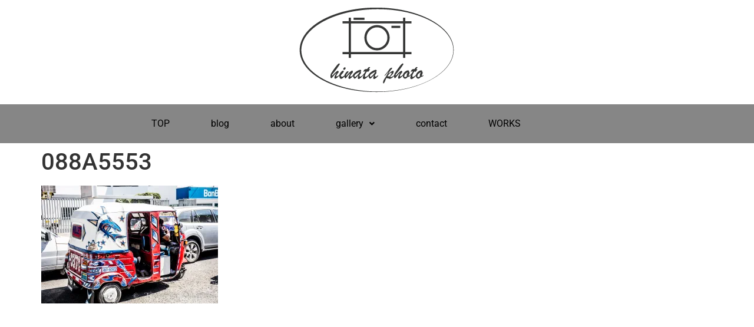

--- FILE ---
content_type: text/html; charset=utf-8
request_url: https://www.google.com/recaptcha/api2/aframe
body_size: 266
content:
<!DOCTYPE HTML><html><head><meta http-equiv="content-type" content="text/html; charset=UTF-8"></head><body><script nonce="KopzHhu4ZnMEmn9-mUD9bg">/** Anti-fraud and anti-abuse applications only. See google.com/recaptcha */ try{var clients={'sodar':'https://pagead2.googlesyndication.com/pagead/sodar?'};window.addEventListener("message",function(a){try{if(a.source===window.parent){var b=JSON.parse(a.data);var c=clients[b['id']];if(c){var d=document.createElement('img');d.src=c+b['params']+'&rc='+(localStorage.getItem("rc::a")?sessionStorage.getItem("rc::b"):"");window.document.body.appendChild(d);sessionStorage.setItem("rc::e",parseInt(sessionStorage.getItem("rc::e")||0)+1);localStorage.setItem("rc::h",'1769068297932');}}}catch(b){}});window.parent.postMessage("_grecaptcha_ready", "*");}catch(b){}</script></body></html>